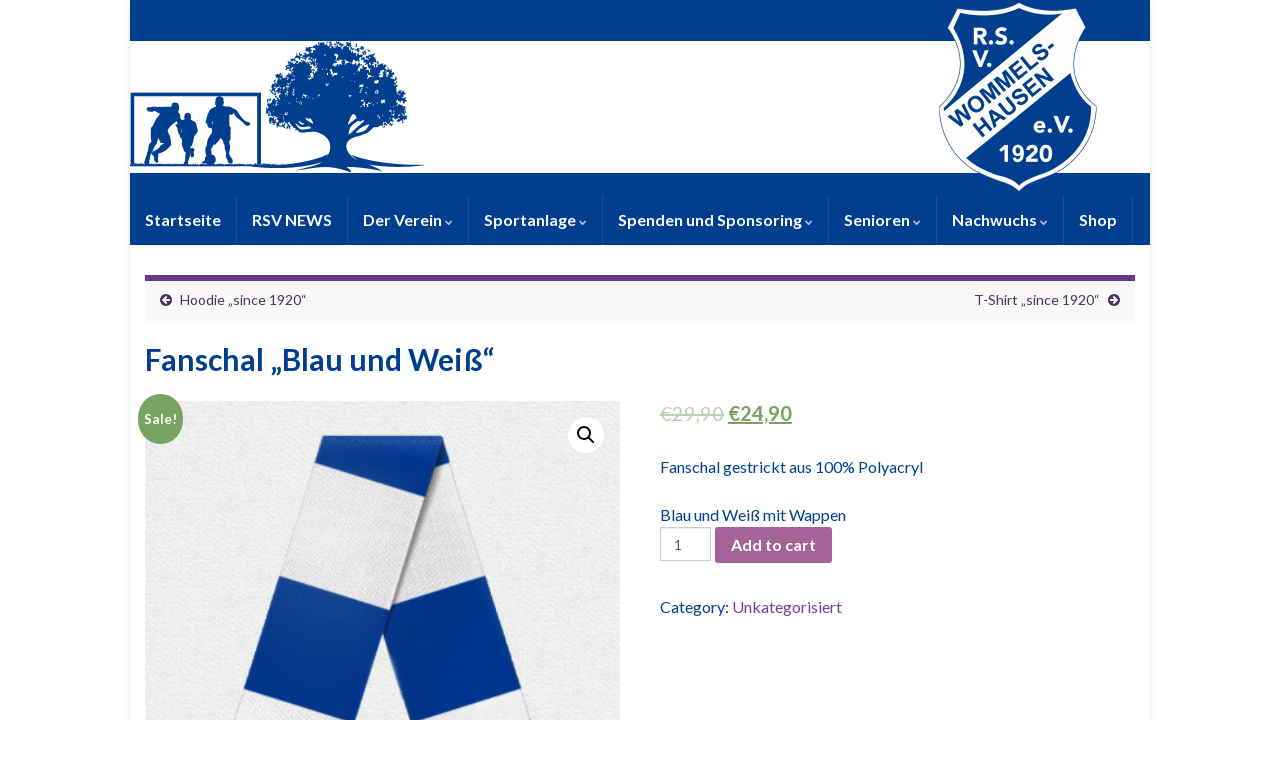

--- FILE ---
content_type: text/html; charset=UTF-8
request_url: http://rsv-wommelshausen.de/produkt/fanschal-blau-und-weiss/
body_size: 64465
content:
<!DOCTYPE html><!--[if IE 7]>
<html class="ie ie7" lang="de" prefix="og: http://ogp.me/ns#">
<![endif]-->
<!--[if IE 8]>
<html class="ie ie8" lang="de" prefix="og: http://ogp.me/ns#">
<![endif]-->
<!--[if !(IE 7) & !(IE 8)]><!-->
<html lang="de" prefix="og: http://ogp.me/ns#">
<!--<![endif]-->
    <head>
        <meta charset="UTF-8">
        <meta http-equiv="X-UA-Compatible" content="IE=edge">
        <meta name="viewport" content="width=device-width, initial-scale=1">
        <title>Fanschal &#8222;Blau und Weiß&#8220; &#8211; RSV 1920 Wommelshausen</title>
<meta name='robots' content='max-image-preview:large' />
	<style>img:is([sizes="auto" i], [sizes^="auto," i]) { contain-intrinsic-size: 3000px 1500px }</style>
	<link rel="alternate" type="application/rss+xml" title="RSV 1920 Wommelshausen &raquo; Feed" href="http://rsv-wommelshausen.de/feed/" />
<link rel="alternate" type="application/rss+xml" title="RSV 1920 Wommelshausen &raquo; Kommentar-Feed" href="http://rsv-wommelshausen.de/comments/feed/" />
<link rel="alternate" type="application/rss+xml" title="RSV 1920 Wommelshausen &raquo; Fanschal &#8222;Blau und Weiß&#8220; Kommentar-Feed" href="http://rsv-wommelshausen.de/produkt/fanschal-blau-und-weiss/feed/" />
<script type="text/javascript">
/* <![CDATA[ */
window._wpemojiSettings = {"baseUrl":"https:\/\/s.w.org\/images\/core\/emoji\/15.0.3\/72x72\/","ext":".png","svgUrl":"https:\/\/s.w.org\/images\/core\/emoji\/15.0.3\/svg\/","svgExt":".svg","source":{"concatemoji":"http:\/\/rsv-wommelshausen.de\/wp-includes\/js\/wp-emoji-release.min.js?ver=6.7.1"}};
/*! This file is auto-generated */
!function(i,n){var o,s,e;function c(e){try{var t={supportTests:e,timestamp:(new Date).valueOf()};sessionStorage.setItem(o,JSON.stringify(t))}catch(e){}}function p(e,t,n){e.clearRect(0,0,e.canvas.width,e.canvas.height),e.fillText(t,0,0);var t=new Uint32Array(e.getImageData(0,0,e.canvas.width,e.canvas.height).data),r=(e.clearRect(0,0,e.canvas.width,e.canvas.height),e.fillText(n,0,0),new Uint32Array(e.getImageData(0,0,e.canvas.width,e.canvas.height).data));return t.every(function(e,t){return e===r[t]})}function u(e,t,n){switch(t){case"flag":return n(e,"\ud83c\udff3\ufe0f\u200d\u26a7\ufe0f","\ud83c\udff3\ufe0f\u200b\u26a7\ufe0f")?!1:!n(e,"\ud83c\uddfa\ud83c\uddf3","\ud83c\uddfa\u200b\ud83c\uddf3")&&!n(e,"\ud83c\udff4\udb40\udc67\udb40\udc62\udb40\udc65\udb40\udc6e\udb40\udc67\udb40\udc7f","\ud83c\udff4\u200b\udb40\udc67\u200b\udb40\udc62\u200b\udb40\udc65\u200b\udb40\udc6e\u200b\udb40\udc67\u200b\udb40\udc7f");case"emoji":return!n(e,"\ud83d\udc26\u200d\u2b1b","\ud83d\udc26\u200b\u2b1b")}return!1}function f(e,t,n){var r="undefined"!=typeof WorkerGlobalScope&&self instanceof WorkerGlobalScope?new OffscreenCanvas(300,150):i.createElement("canvas"),a=r.getContext("2d",{willReadFrequently:!0}),o=(a.textBaseline="top",a.font="600 32px Arial",{});return e.forEach(function(e){o[e]=t(a,e,n)}),o}function t(e){var t=i.createElement("script");t.src=e,t.defer=!0,i.head.appendChild(t)}"undefined"!=typeof Promise&&(o="wpEmojiSettingsSupports",s=["flag","emoji"],n.supports={everything:!0,everythingExceptFlag:!0},e=new Promise(function(e){i.addEventListener("DOMContentLoaded",e,{once:!0})}),new Promise(function(t){var n=function(){try{var e=JSON.parse(sessionStorage.getItem(o));if("object"==typeof e&&"number"==typeof e.timestamp&&(new Date).valueOf()<e.timestamp+604800&&"object"==typeof e.supportTests)return e.supportTests}catch(e){}return null}();if(!n){if("undefined"!=typeof Worker&&"undefined"!=typeof OffscreenCanvas&&"undefined"!=typeof URL&&URL.createObjectURL&&"undefined"!=typeof Blob)try{var e="postMessage("+f.toString()+"("+[JSON.stringify(s),u.toString(),p.toString()].join(",")+"));",r=new Blob([e],{type:"text/javascript"}),a=new Worker(URL.createObjectURL(r),{name:"wpTestEmojiSupports"});return void(a.onmessage=function(e){c(n=e.data),a.terminate(),t(n)})}catch(e){}c(n=f(s,u,p))}t(n)}).then(function(e){for(var t in e)n.supports[t]=e[t],n.supports.everything=n.supports.everything&&n.supports[t],"flag"!==t&&(n.supports.everythingExceptFlag=n.supports.everythingExceptFlag&&n.supports[t]);n.supports.everythingExceptFlag=n.supports.everythingExceptFlag&&!n.supports.flag,n.DOMReady=!1,n.readyCallback=function(){n.DOMReady=!0}}).then(function(){return e}).then(function(){var e;n.supports.everything||(n.readyCallback(),(e=n.source||{}).concatemoji?t(e.concatemoji):e.wpemoji&&e.twemoji&&(t(e.twemoji),t(e.wpemoji)))}))}((window,document),window._wpemojiSettings);
/* ]]> */
</script>
<style id='wp-emoji-styles-inline-css' type='text/css'>

	img.wp-smiley, img.emoji {
		display: inline !important;
		border: none !important;
		box-shadow: none !important;
		height: 1em !important;
		width: 1em !important;
		margin: 0 0.07em !important;
		vertical-align: -0.1em !important;
		background: none !important;
		padding: 0 !important;
	}
</style>
<link rel='stylesheet' id='wp-block-library-css' href='http://rsv-wommelshausen.de/wp-includes/css/dist/block-library/style.min.css?ver=6.7.1' type='text/css' media='all' />
<link rel='stylesheet' id='wc-block-style-css' href='http://rsv-wommelshausen.de/wp-content/plugins/woocommerce/packages/woocommerce-blocks/build/style.css?ver=2.5.16' type='text/css' media='all' />
<style id='classic-theme-styles-inline-css' type='text/css'>
/*! This file is auto-generated */
.wp-block-button__link{color:#fff;background-color:#32373c;border-radius:9999px;box-shadow:none;text-decoration:none;padding:calc(.667em + 2px) calc(1.333em + 2px);font-size:1.125em}.wp-block-file__button{background:#32373c;color:#fff;text-decoration:none}
</style>
<style id='global-styles-inline-css' type='text/css'>
:root{--wp--preset--aspect-ratio--square: 1;--wp--preset--aspect-ratio--4-3: 4/3;--wp--preset--aspect-ratio--3-4: 3/4;--wp--preset--aspect-ratio--3-2: 3/2;--wp--preset--aspect-ratio--2-3: 2/3;--wp--preset--aspect-ratio--16-9: 16/9;--wp--preset--aspect-ratio--9-16: 9/16;--wp--preset--color--black: #000000;--wp--preset--color--cyan-bluish-gray: #abb8c3;--wp--preset--color--white: #ffffff;--wp--preset--color--pale-pink: #f78da7;--wp--preset--color--vivid-red: #cf2e2e;--wp--preset--color--luminous-vivid-orange: #ff6900;--wp--preset--color--luminous-vivid-amber: #fcb900;--wp--preset--color--light-green-cyan: #7bdcb5;--wp--preset--color--vivid-green-cyan: #00d084;--wp--preset--color--pale-cyan-blue: #8ed1fc;--wp--preset--color--vivid-cyan-blue: #0693e3;--wp--preset--color--vivid-purple: #9b51e0;--wp--preset--gradient--vivid-cyan-blue-to-vivid-purple: linear-gradient(135deg,rgba(6,147,227,1) 0%,rgb(155,81,224) 100%);--wp--preset--gradient--light-green-cyan-to-vivid-green-cyan: linear-gradient(135deg,rgb(122,220,180) 0%,rgb(0,208,130) 100%);--wp--preset--gradient--luminous-vivid-amber-to-luminous-vivid-orange: linear-gradient(135deg,rgba(252,185,0,1) 0%,rgba(255,105,0,1) 100%);--wp--preset--gradient--luminous-vivid-orange-to-vivid-red: linear-gradient(135deg,rgba(255,105,0,1) 0%,rgb(207,46,46) 100%);--wp--preset--gradient--very-light-gray-to-cyan-bluish-gray: linear-gradient(135deg,rgb(238,238,238) 0%,rgb(169,184,195) 100%);--wp--preset--gradient--cool-to-warm-spectrum: linear-gradient(135deg,rgb(74,234,220) 0%,rgb(151,120,209) 20%,rgb(207,42,186) 40%,rgb(238,44,130) 60%,rgb(251,105,98) 80%,rgb(254,248,76) 100%);--wp--preset--gradient--blush-light-purple: linear-gradient(135deg,rgb(255,206,236) 0%,rgb(152,150,240) 100%);--wp--preset--gradient--blush-bordeaux: linear-gradient(135deg,rgb(254,205,165) 0%,rgb(254,45,45) 50%,rgb(107,0,62) 100%);--wp--preset--gradient--luminous-dusk: linear-gradient(135deg,rgb(255,203,112) 0%,rgb(199,81,192) 50%,rgb(65,88,208) 100%);--wp--preset--gradient--pale-ocean: linear-gradient(135deg,rgb(255,245,203) 0%,rgb(182,227,212) 50%,rgb(51,167,181) 100%);--wp--preset--gradient--electric-grass: linear-gradient(135deg,rgb(202,248,128) 0%,rgb(113,206,126) 100%);--wp--preset--gradient--midnight: linear-gradient(135deg,rgb(2,3,129) 0%,rgb(40,116,252) 100%);--wp--preset--font-size--small: 13px;--wp--preset--font-size--medium: 20px;--wp--preset--font-size--large: 36px;--wp--preset--font-size--x-large: 42px;--wp--preset--spacing--20: 0.44rem;--wp--preset--spacing--30: 0.67rem;--wp--preset--spacing--40: 1rem;--wp--preset--spacing--50: 1.5rem;--wp--preset--spacing--60: 2.25rem;--wp--preset--spacing--70: 3.38rem;--wp--preset--spacing--80: 5.06rem;--wp--preset--shadow--natural: 6px 6px 9px rgba(0, 0, 0, 0.2);--wp--preset--shadow--deep: 12px 12px 50px rgba(0, 0, 0, 0.4);--wp--preset--shadow--sharp: 6px 6px 0px rgba(0, 0, 0, 0.2);--wp--preset--shadow--outlined: 6px 6px 0px -3px rgba(255, 255, 255, 1), 6px 6px rgba(0, 0, 0, 1);--wp--preset--shadow--crisp: 6px 6px 0px rgba(0, 0, 0, 1);}:where(.is-layout-flex){gap: 0.5em;}:where(.is-layout-grid){gap: 0.5em;}body .is-layout-flex{display: flex;}.is-layout-flex{flex-wrap: wrap;align-items: center;}.is-layout-flex > :is(*, div){margin: 0;}body .is-layout-grid{display: grid;}.is-layout-grid > :is(*, div){margin: 0;}:where(.wp-block-columns.is-layout-flex){gap: 2em;}:where(.wp-block-columns.is-layout-grid){gap: 2em;}:where(.wp-block-post-template.is-layout-flex){gap: 1.25em;}:where(.wp-block-post-template.is-layout-grid){gap: 1.25em;}.has-black-color{color: var(--wp--preset--color--black) !important;}.has-cyan-bluish-gray-color{color: var(--wp--preset--color--cyan-bluish-gray) !important;}.has-white-color{color: var(--wp--preset--color--white) !important;}.has-pale-pink-color{color: var(--wp--preset--color--pale-pink) !important;}.has-vivid-red-color{color: var(--wp--preset--color--vivid-red) !important;}.has-luminous-vivid-orange-color{color: var(--wp--preset--color--luminous-vivid-orange) !important;}.has-luminous-vivid-amber-color{color: var(--wp--preset--color--luminous-vivid-amber) !important;}.has-light-green-cyan-color{color: var(--wp--preset--color--light-green-cyan) !important;}.has-vivid-green-cyan-color{color: var(--wp--preset--color--vivid-green-cyan) !important;}.has-pale-cyan-blue-color{color: var(--wp--preset--color--pale-cyan-blue) !important;}.has-vivid-cyan-blue-color{color: var(--wp--preset--color--vivid-cyan-blue) !important;}.has-vivid-purple-color{color: var(--wp--preset--color--vivid-purple) !important;}.has-black-background-color{background-color: var(--wp--preset--color--black) !important;}.has-cyan-bluish-gray-background-color{background-color: var(--wp--preset--color--cyan-bluish-gray) !important;}.has-white-background-color{background-color: var(--wp--preset--color--white) !important;}.has-pale-pink-background-color{background-color: var(--wp--preset--color--pale-pink) !important;}.has-vivid-red-background-color{background-color: var(--wp--preset--color--vivid-red) !important;}.has-luminous-vivid-orange-background-color{background-color: var(--wp--preset--color--luminous-vivid-orange) !important;}.has-luminous-vivid-amber-background-color{background-color: var(--wp--preset--color--luminous-vivid-amber) !important;}.has-light-green-cyan-background-color{background-color: var(--wp--preset--color--light-green-cyan) !important;}.has-vivid-green-cyan-background-color{background-color: var(--wp--preset--color--vivid-green-cyan) !important;}.has-pale-cyan-blue-background-color{background-color: var(--wp--preset--color--pale-cyan-blue) !important;}.has-vivid-cyan-blue-background-color{background-color: var(--wp--preset--color--vivid-cyan-blue) !important;}.has-vivid-purple-background-color{background-color: var(--wp--preset--color--vivid-purple) !important;}.has-black-border-color{border-color: var(--wp--preset--color--black) !important;}.has-cyan-bluish-gray-border-color{border-color: var(--wp--preset--color--cyan-bluish-gray) !important;}.has-white-border-color{border-color: var(--wp--preset--color--white) !important;}.has-pale-pink-border-color{border-color: var(--wp--preset--color--pale-pink) !important;}.has-vivid-red-border-color{border-color: var(--wp--preset--color--vivid-red) !important;}.has-luminous-vivid-orange-border-color{border-color: var(--wp--preset--color--luminous-vivid-orange) !important;}.has-luminous-vivid-amber-border-color{border-color: var(--wp--preset--color--luminous-vivid-amber) !important;}.has-light-green-cyan-border-color{border-color: var(--wp--preset--color--light-green-cyan) !important;}.has-vivid-green-cyan-border-color{border-color: var(--wp--preset--color--vivid-green-cyan) !important;}.has-pale-cyan-blue-border-color{border-color: var(--wp--preset--color--pale-cyan-blue) !important;}.has-vivid-cyan-blue-border-color{border-color: var(--wp--preset--color--vivid-cyan-blue) !important;}.has-vivid-purple-border-color{border-color: var(--wp--preset--color--vivid-purple) !important;}.has-vivid-cyan-blue-to-vivid-purple-gradient-background{background: var(--wp--preset--gradient--vivid-cyan-blue-to-vivid-purple) !important;}.has-light-green-cyan-to-vivid-green-cyan-gradient-background{background: var(--wp--preset--gradient--light-green-cyan-to-vivid-green-cyan) !important;}.has-luminous-vivid-amber-to-luminous-vivid-orange-gradient-background{background: var(--wp--preset--gradient--luminous-vivid-amber-to-luminous-vivid-orange) !important;}.has-luminous-vivid-orange-to-vivid-red-gradient-background{background: var(--wp--preset--gradient--luminous-vivid-orange-to-vivid-red) !important;}.has-very-light-gray-to-cyan-bluish-gray-gradient-background{background: var(--wp--preset--gradient--very-light-gray-to-cyan-bluish-gray) !important;}.has-cool-to-warm-spectrum-gradient-background{background: var(--wp--preset--gradient--cool-to-warm-spectrum) !important;}.has-blush-light-purple-gradient-background{background: var(--wp--preset--gradient--blush-light-purple) !important;}.has-blush-bordeaux-gradient-background{background: var(--wp--preset--gradient--blush-bordeaux) !important;}.has-luminous-dusk-gradient-background{background: var(--wp--preset--gradient--luminous-dusk) !important;}.has-pale-ocean-gradient-background{background: var(--wp--preset--gradient--pale-ocean) !important;}.has-electric-grass-gradient-background{background: var(--wp--preset--gradient--electric-grass) !important;}.has-midnight-gradient-background{background: var(--wp--preset--gradient--midnight) !important;}.has-small-font-size{font-size: var(--wp--preset--font-size--small) !important;}.has-medium-font-size{font-size: var(--wp--preset--font-size--medium) !important;}.has-large-font-size{font-size: var(--wp--preset--font-size--large) !important;}.has-x-large-font-size{font-size: var(--wp--preset--font-size--x-large) !important;}
:where(.wp-block-post-template.is-layout-flex){gap: 1.25em;}:where(.wp-block-post-template.is-layout-grid){gap: 1.25em;}
:where(.wp-block-columns.is-layout-flex){gap: 2em;}:where(.wp-block-columns.is-layout-grid){gap: 2em;}
:root :where(.wp-block-pullquote){font-size: 1.5em;line-height: 1.6;}
</style>
<style id='calendar-style-inline-css' type='text/css'>
    .calnk a:hover {
        background-position:0 0;
        text-decoration:none;  
        color:#000000;
        border-bottom:1px dotted #000000;
     }
    .calnk a:visited {
        text-decoration:none;
        color:#000000;
        border-bottom:1px dotted #000000;
    }
    .calnk a {
        text-decoration:none; 
        color:#000000; 
        border-bottom:1px dotted #000000;
    }
    .calnk a span { 
        display:none; 
    }
    .calnk a:hover span {
        color:#333333; 
        background:#F6F79B; 
        display:block;
        position:absolute; 
        margin-top:1px; 
        padding:5px; 
        width:50px; 
        z-index:100;
        line-height:1.2em;
    }
    .calendar-table {
        border:0 !important;
        width:100% !important;
        border-collapse:separate !important;
        border-spacing:2px !important;
    }
    .calendar-heading {
        height:25px;
        text-align:center;
        background-color:#003AFE;
    }
    .calendar-next {
        width:20%;
        text-align:center;
        border:none;
    }
    .calendar-prev {
        width:20%;
        text-align:center;
        border:none;
    }
    .calendar-month {
        width:60%;
        text-align:center;
        font-weight:bold;
        border:none;
    }
    .normal-day-heading {
        text-align:center;
        width:25px;
        height:25px;
        font-size:0.8em;
        border:1px solid #DFE6DE;
        background-color:#EBF2EA;
    }
    .weekend-heading {
        text-align:center;
        width:25px;
        height:25px;
        font-size:0.8em;
        border:1px solid #DFE6DE;
        background-color:#EBF2EA;
        color:#FF0000;
    }
    .day-with-date {
        vertical-align:text-top;
        text-align:left;
        width:60px;
        height:60px;
        border:1px solid #DFE6DE;
    }
    .no-events {

    }
    .day-without-date {
        width:60px;
        height:60px;
        border:1px solid #E9F0E8;
    }
    span.weekend {
        color:#FF0000;
    }
    .current-day {
        vertical-align:text-top;
        text-align:left;
        width:60px;
        height:60px;
        border:1px solid #BFBFBF;
        background-color:#E4EBE3;
    }
    span.event {
        font-size:0.75em;
    }
    .kjo-link {
        font-size:0.75em;
        text-align:center;
    }
    .calendar-date-switcher {
        height:25px;
        text-align:center;
        border:1px solid #D6DED5;
        background-color:#E4EBE3;
    }
    .calendar-date-switcher form {
        margin:2px;
    }
    .calendar-date-switcher input {
        border:1px #D6DED5 solid;
        margin:0;
    }
    .calendar-date-switcher input[type=submit] {
        padding:3px 10px;
    }
    .calendar-date-switcher select {
        border:1px #D6DED5 solid;
        margin:0;
    }
    .calnk a:hover span span.event-title {
        padding:0;
        text-align:center;
        font-weight:bold;
        font-size:1.2em;
        margin-left:0px;
    }
    .calnk a:hover span span.event-title-break {
        width:96%;
        text-align:center;
        height:1px;
        margin-top:5px;
        margin-right:2%;
        padding:0;
        background-color:#000000;
        margin-left:0px;
    }
    .calnk a:hover span span.event-content-break {
        width:96%;
        text-align:center;
        height:1px;
        margin-top:5px;
        margin-right:2%;
        padding:0;
        background-color:#000000;
        margin-left:0px;
    }
    .page-upcoming-events {
        font-size:80%;
    }
    .page-todays-events {
        font-size:80%;
    }
    .calendar-table table,tbody,tr,td {
        margin:0 !important;
        padding:0 !important;
    }
    table.calendar-table {
        margin-bottom:5px !important;
    }
    .cat-key {
        width:100%;
        margin-top:30px;
        padding:5px;
        border:0 !important;
    }
    .cal-separate {
       border:0 !important;
       margin-top:10px;
    }
    table.cat-key {
       margin-top:5px !important;
       border:1px solid #DFE6DE !important;
       border-collapse:separate !important;
       border-spacing:4px !important;
       margin-left:2px !important;
       width:99.5% !important;
       margin-bottom:5px !important;
    }
    .minical-day {
       background-color:#F6F79B;
    }
    .cat-key td {
       border:0 !important;
    }
</style>
<link rel='stylesheet' id='photoswipe-css' href='http://rsv-wommelshausen.de/wp-content/plugins/woocommerce/assets/css/photoswipe/photoswipe.min.css?ver=4.1.1' type='text/css' media='all' />
<link rel='stylesheet' id='photoswipe-default-skin-css' href='http://rsv-wommelshausen.de/wp-content/plugins/woocommerce/assets/css/photoswipe/default-skin/default-skin.min.css?ver=4.1.1' type='text/css' media='all' />
<link rel='stylesheet' id='woocommerce-layout-css' href='http://rsv-wommelshausen.de/wp-content/plugins/woocommerce/assets/css/woocommerce-layout.css?ver=4.1.1' type='text/css' media='all' />
<link rel='stylesheet' id='woocommerce-smallscreen-css' href='http://rsv-wommelshausen.de/wp-content/plugins/woocommerce/assets/css/woocommerce-smallscreen.css?ver=4.1.1' type='text/css' media='only screen and (max-width: 768px)' />
<link rel='stylesheet' id='woocommerce-general-css' href='http://rsv-wommelshausen.de/wp-content/plugins/woocommerce/assets/css/woocommerce.css?ver=4.1.1' type='text/css' media='all' />
<style id='woocommerce-inline-inline-css' type='text/css'>
.woocommerce form .form-row .required { visibility: visible; }
</style>
<link rel='stylesheet' id='bootstrap-css' href='http://rsv-wommelshausen.de/wp-content/themes/graphene/bootstrap/css/bootstrap.min.css?ver=6.7.1' type='text/css' media='all' />
<link rel='stylesheet' id='font-awesome-css' href='http://rsv-wommelshausen.de/wp-content/plugins/elementor/assets/lib/font-awesome/css/font-awesome.min.css?ver=4.7.0' type='text/css' media='all' />
<link rel='stylesheet' id='graphene-css' href='http://rsv-wommelshausen.de/wp-content/themes/graphene/style.css?ver=2.7.5' type='text/css' media='screen' />
<link rel='stylesheet' id='graphene-responsive-css' href='http://rsv-wommelshausen.de/wp-content/themes/graphene/responsive.css?ver=2.7.5' type='text/css' media='all' />
<link rel='stylesheet' id='graphene-blocks-css' href='http://rsv-wommelshausen.de/wp-content/themes/graphene/blocks.css?ver=2.7.5' type='text/css' media='all' />
<link rel='stylesheet' id='newsletter-css' href='http://rsv-wommelshausen.de/wp-content/plugins/newsletter/style.css?ver=8.6.4' type='text/css' media='all' />
<script type="text/javascript" src="http://rsv-wommelshausen.de/wp-includes/js/jquery/jquery.min.js?ver=3.7.1" id="jquery-core-js"></script>
<script type="text/javascript" src="http://rsv-wommelshausen.de/wp-includes/js/jquery/jquery-migrate.min.js?ver=3.4.1" id="jquery-migrate-js"></script>
<script type="text/javascript" src="http://rsv-wommelshausen.de/wp-content/themes/graphene/bootstrap/js/bootstrap.min.js?ver=2.7.5" id="bootstrap-js"></script>
<script type="text/javascript" src="http://rsv-wommelshausen.de/wp-content/themes/graphene/js/bootstrap-hover-dropdown/bootstrap-hover-dropdown.min.js?ver=2.7.5" id="bootstrap-hover-dropdown-js"></script>
<script type="text/javascript" src="http://rsv-wommelshausen.de/wp-content/themes/graphene/js/bootstrap-submenu/bootstrap-submenu.min.js?ver=2.7.5" id="bootstrap-submenu-js"></script>
<!--[if lte IE 9]>
<script type="text/javascript" src="http://rsv-wommelshausen.de/wp-content/themes/graphene/js/html5shiv/html5shiv.min.js?ver=2.7.5" id="html5shiv-js"></script>
<![endif]-->
<!--[if lt IE 9]>
<script type="text/javascript" src="http://rsv-wommelshausen.de/wp-content/themes/graphene/js/respond.js/respond.min.js?ver=2.7.5" id="respond-js"></script>
<![endif]-->
<script type="text/javascript" src="http://rsv-wommelshausen.de/wp-content/themes/graphene/js/jquery.infinitescroll.min.js?ver=2.7.5" id="infinite-scroll-js"></script>
<script type="text/javascript" id="graphene-js-extra">
/* <![CDATA[ */
var grapheneJS = {"siteurl":"http:\/\/rsv-wommelshausen.de","ajaxurl":"http:\/\/rsv-wommelshausen.de\/wp-admin\/admin-ajax.php","templateUrl":"http:\/\/rsv-wommelshausen.de\/wp-content\/themes\/graphene","isSingular":"1","enableStickyMenu":"1","shouldShowComments":"1","commentsOrder":"newest","sliderDisable":"1","sliderInterval":"5000","infScrollBtnLbl":"Mehr lesen","infScrollOn":"","infScrollCommentsOn":"","totalPosts":"1","postsPerPage":"10","isPageNavi":"","infScrollMsgText":"Rufe window.grapheneInfScrollItemsPerPage weiteren Beitrag von window.grapheneInfScrollItemsLeft ab ...","infScrollMsgTextPlural":"Rufe window.grapheneInfScrollItemsPerPage weitere Beitr\u00e4ge von window.grapheneInfScrollItemsLeft ab ...","infScrollFinishedText":"Alles geladen!","commentsPerPage":"50","totalComments":"0","infScrollCommentsMsg":"Lade window.grapheneInfScrollCommentsPerPage von window.grapheneInfScrollCommentsLeft Kommentaren.","infScrollCommentsMsgPlural":"Lade window.grapheneInfScrollCommentsPerPage von window.grapheneInfScrollCommentsLeft Kommentaren.","infScrollCommentsFinishedMsg":"Alle Kommentare geladen!","disableLiveSearch":"1","txtNoResult":"No result found.","isMasonry":""};
/* ]]> */
</script>
<script type="text/javascript" src="http://rsv-wommelshausen.de/wp-content/themes/graphene/js/graphene.js?ver=2.7.5" id="graphene-js"></script>
<link rel="https://api.w.org/" href="http://rsv-wommelshausen.de/wp-json/" /><link rel="alternate" title="JSON" type="application/json" href="http://rsv-wommelshausen.de/wp-json/wp/v2/product/275" /><link rel="EditURI" type="application/rsd+xml" title="RSD" href="http://rsv-wommelshausen.de/xmlrpc.php?rsd" />
<meta name="generator" content="WordPress 6.7.1" />
<meta name="generator" content="WooCommerce 4.1.1" />
<link rel="canonical" href="http://rsv-wommelshausen.de/produkt/fanschal-blau-und-weiss/" />
<link rel='shortlink' href='http://rsv-wommelshausen.de/?p=275' />
<link rel="alternate" title="oEmbed (JSON)" type="application/json+oembed" href="http://rsv-wommelshausen.de/wp-json/oembed/1.0/embed?url=http%3A%2F%2Frsv-wommelshausen.de%2Fprodukt%2Ffanschal-blau-und-weiss%2F" />
<link rel="alternate" title="oEmbed (XML)" type="text/xml+oembed" href="http://rsv-wommelshausen.de/wp-json/oembed/1.0/embed?url=http%3A%2F%2Frsv-wommelshausen.de%2Fprodukt%2Ffanschal-blau-und-weiss%2F&#038;format=xml" />
		<script>
		   WebFontConfig = {
		      google: { 
		      	families: ["Lato:400,400i,700,700i&display=swap"]		      }
		   };

		   (function(d) {
		      var wf = d.createElement('script'), s = d.scripts[0];
		      wf.src = 'https://ajax.googleapis.com/ajax/libs/webfont/1.6.26/webfont.js';
		      wf.async = true;
		      s.parentNode.insertBefore(wf, s);
		   })(document);
		</script>
	<style type="text/css">
#top-bar{background-color:#1e73be}.navbar {background: #003f8f}.navbar-inverse .nav > li > a, #mega-menu-wrap-Header-Menu #mega-menu-Header-Menu > li.mega-menu-item > a.mega-menu-link {color: #fdfcfc}.navbar #header-menu-wrap .nav li:focus, .navbar #header-menu-wrap .nav li:hover, .navbar #header-menu-wrap .nav li.current-menu-item, .navbar #header-menu-wrap .nav li.current-menu-ancestor, .navbar #header-menu-wrap .dropdown-menu li, .navbar #header-menu-wrap .dropdown-menu > li > a:focus, .navbar #header-menu-wrap .dropdown-menu > li > a:hover, .navbar #header-menu-wrap .dropdown-menu > .active > a, .navbar #header-menu-wrap .dropdown-menu > .active > a:focus, .navbar #header-menu-wrap .dropdown-menu > .active > a:hover, .navbar #header-menu-wrap .navbar-nav>.open>a, .navbar #header-menu-wrap .navbar-nav>.open>a:focus, .navbar #header-menu-wrap .navbar-nav>.open>a:hover, .navbar .navbar-nav>.active>a, .navbar .navbar-nav>.active>a:focus, .navbar .navbar-nav>.active>a:hover, #header-menu-wrap #mega-menu-wrap-Header-Menu #mega-menu-Header-Menu li.mega-current-menu-item, #header-menu-wrap #mega-menu-wrap-Header-Menu #mega-menu-Header-Menu > li.mega-menu-item > a.mega-menu-link:hover, #header-menu-wrap #mega-menu-wrap-Header-Menu #mega-menu-Header-Menu > li.mega-toggle-on > a.mega-menu-link, #header-menu-wrap #mega-menu-wrap-Header-Menu #mega-menu-Header-Menu > li.mega-current-menu-item > a.mega-menu-link {background: #ffffff}.navbar #header-menu-wrap .navbar-nav>.active>a, .navbar #header-menu-wrap .navbar-nav>.active>a:focus, .navbar #header-menu-wrap .navbar-nav>.active>a:hover, .navbar #header-menu-wrap .navbar-nav>.open>a, .navbar #header-menu-wrap .navbar-nav>.open>a:focus, .navbar #header-menu-wrap .navbar-nav>.open>a:hover, .navbar #header-menu-wrap .navbar-nav>.current-menu-item>a, .navbar #header-menu-wrap .navbar-nav>.current-menu-item>a:hover, .navbar #header-menu-wrap .navbar-nav>.current-menu-item>a:focus, .navbar #header-menu-wrap .navbar-nav>.current-menu-ancestor>a, .navbar #header-menu-wrap .navbar-nav>.current-menu-ancestor>a:hover, .navbar #header-menu-wrap .navbar-nav>.current-menu-ancestor>a:focus, .navbar #header-menu-wrap .navbar-nav>li>a:focus, .navbar #header-menu-wrap .navbar-nav>li>a:hover, #header-menu-wrap #mega-menu-wrap-Header-Menu #mega-menu-Header-Menu li.mega-current-menu-item, #header-menu-wrap #mega-menu-wrap-Header-Menu #mega-menu-Header-Menu > li.mega-menu-item > a.mega-menu-link:hover, #header-menu-wrap #mega-menu-wrap-Header-Menu #mega-menu-Header-Menu > li.mega-toggle-on > a.mega-menu-link, #header-menu-wrap #mega-menu-wrap-Header-Menu #mega-menu-Header-Menu > li.mega-current-menu-item > a.mega-menu-link {color: #003f8f}.navbar #header-menu-wrap .nav ul li a, .navbar #header-menu-wrap .nav ul li a {color: #003f8f}.navbar #header-menu-wrap .nav .dropdown-menu li:hover > a, .navbar #header-menu-wrap .nav .dropdown-menu li.current-menu-item > a, .navbar #header-menu-wrap .nav .dropdown-menu li.current-menu-ancestor > a {color: #000000}body, blockquote p {color: #003f8f}.post-title, .post-title a, .post-title a:hover, .post-title a:visited {color: #003f8f}a:focus, a:hover, .post-nav-top a:hover {color: #dd3333}.sticky {border-color: #003f8f}.sidebar .sidebar-wrap {background-color: #f9f9f9; border-color: #313E79}.carousel-caption {background-color: #003f8f; background-color: rgba(0,63,143,0.8); color: #ffffff} .carousel .slider_post_title, .carousel .slider_post_title a {color: #ffffff}.carousel.style-card {color: #003f8f}.btn, .btn:focus, .btn:hover, .Button, .colour-preview .button, input[type="submit"], button[type="submit"], #commentform #submit, .wpsc_buy_button, #back-to-top, .wp-block-button .wp-block-button__link:not(.has-background) {background: #313E79; color: #ffffff}#footer, .graphene-footer{background-color:#003f8f;color:#ffffff}#footer a, #footer a:visited {color: #eeee22}#sidebar_bottom a, #sidebar_bottom a:visited {color:#eeee22}body{background-image:none}.header_title, .header_title a, .header_title a:visited, .header_title a:hover, .header_desc {color:#blank}.entry-content, .sidebar, .comment-entry{ color:#003f8f; }.carousel, .carousel .item{height:300px}@media (max-width: 991px) {.carousel, .carousel .item{height:150px}}.post-title, .post-title a, .post-title a:hover, .post-title a:visited{ color: #003f8f }@media (min-width: 1200px) {.container {width:1020px}}
</style>
		<script type="application/ld+json">{"@context":"http:\/\/schema.org","@type":"Article","mainEntityOfPage":"http:\/\/rsv-wommelshausen.de\/produkt\/fanschal-blau-und-weiss\/","publisher":{"@type":"Organization","name":"RSV 1920 Wommelshausen","logo":{"@type":"ImageObject","url":"http:\/\/rsv-wommelshausen.de\/wp-content\/uploads\/2020\/04\/cropped-Header-1-32x32.png","height":32,"width":32}},"headline":"Fanschal &#8222;Blau und Wei\u00df&#8220;","datePublished":"2020-04-21T18:08:01+00:00","dateModified":"2024-12-22T15:12:24+00:00","description":"<p>Fanschal gestrickt aus 100% Polyacryl<\/p>\n<p>Blau und Wei\u00df mit Wappen<\/p>\n","author":{"@type":"Person","name":"rsv1920wommelshausen"},"image":["http:\/\/rsv-wommelshausen.de\/wp-content\/uploads\/2020\/04\/Fanschal.png"]}</script>
		<noscript><style>.woocommerce-product-gallery{ opacity: 1 !important; }</style></noscript>
	<meta name="generator" content="Elementor 3.26.3; features: additional_custom_breakpoints; settings: css_print_method-external, google_font-enabled, font_display-auto">
			<style>
				.e-con.e-parent:nth-of-type(n+4):not(.e-lazyloaded):not(.e-no-lazyload),
				.e-con.e-parent:nth-of-type(n+4):not(.e-lazyloaded):not(.e-no-lazyload) * {
					background-image: none !important;
				}
				@media screen and (max-height: 1024px) {
					.e-con.e-parent:nth-of-type(n+3):not(.e-lazyloaded):not(.e-no-lazyload),
					.e-con.e-parent:nth-of-type(n+3):not(.e-lazyloaded):not(.e-no-lazyload) * {
						background-image: none !important;
					}
				}
				@media screen and (max-height: 640px) {
					.e-con.e-parent:nth-of-type(n+2):not(.e-lazyloaded):not(.e-no-lazyload),
					.e-con.e-parent:nth-of-type(n+2):not(.e-lazyloaded):not(.e-no-lazyload) * {
						background-image: none !important;
					}
				}
			</style>
			<style type="text/css" id="custom-background-css">
body.custom-background { background-color: #ffffff; }
</style>
	<meta property="og:type" content="article" />
<meta property="og:title" content="Fanschal &#8222;Blau und Weiß&#8220;" />
<meta property="og:url" content="http://rsv-wommelshausen.de/produkt/fanschal-blau-und-weiss/" />
<meta property="og:site_name" content="RSV 1920 Wommelshausen" />
<meta property="og:description" content="Fanschal gestrickt aus 100% Polyacryl
Blau und Weiß mit Wappen
" />
<meta property="og:updated_time" content="2024-12-22T15:12:24+00:00" />
<meta property="article:modified_time" content="2024-12-22T15:12:24+00:00" />
<meta property="article:published_time" content="2020-04-21T18:08:01+00:00" />
<meta property="og:image" content="http://rsv-wommelshausen.de/wp-content/uploads/2020/04/Fanschal.png" />
<meta property="og:image:width" content="368" />
<meta property="og:image:height" content="472" />
<link rel="icon" href="http://rsv-wommelshausen.de/wp-content/uploads/2020/04/cropped-Header-1-32x32.png" sizes="32x32" />
<link rel="icon" href="http://rsv-wommelshausen.de/wp-content/uploads/2020/04/cropped-Header-1-192x192.png" sizes="192x192" />
<link rel="apple-touch-icon" href="http://rsv-wommelshausen.de/wp-content/uploads/2020/04/cropped-Header-1-180x180.png" />
<meta name="msapplication-TileImage" content="http://rsv-wommelshausen.de/wp-content/uploads/2020/04/cropped-Header-1-270x270.png" />
    </head>
    <body class="product-template-default single single-product postid-275 custom-background wp-embed-responsive theme-graphene woocommerce woocommerce-page woocommerce-no-js layout-boxed one_column singular elementor-default elementor-kit-542">
        
        <div class="container boxed-wrapper">
            
            

            <div id="header" class="row">

                <img fetchpriority="high" width="1020" height="195" src="http://rsv-wommelshausen.de/wp-content/uploads/2020/05/NEU-Header-NEU-NEU.png" class="attachment-1020x250 size-1020x250" alt="NEU Header NEU NEU" title="NEU Header NEU NEU" decoding="async" srcset="http://rsv-wommelshausen.de/wp-content/uploads/2020/05/NEU-Header-NEU-NEU.png 1020w, http://rsv-wommelshausen.de/wp-content/uploads/2020/05/NEU-Header-NEU-NEU-300x57.png 300w, http://rsv-wommelshausen.de/wp-content/uploads/2020/05/NEU-Header-NEU-NEU-768x147.png 768w, http://rsv-wommelshausen.de/wp-content/uploads/2020/05/NEU-Header-NEU-NEU-600x115.png 600w" sizes="(max-width: 1020px) 100vw, 1020px" />                
                                                                </div>


                        <nav class="navbar row navbar-inverse">

                <div class="navbar-header align-center">
                		                    <button type="button" class="navbar-toggle collapsed" data-toggle="collapse" data-target="#header-menu-wrap, #secondary-menu-wrap">
	                        <span class="sr-only">Navigation umschalten</span>
	                        <span class="icon-bar"></span>
	                        <span class="icon-bar"></span>
	                        <span class="icon-bar"></span>
	                    </button>
                	                    
                    
                                            <p class="header_title mobile-only">
                            <a href="http://rsv-wommelshausen.de" title="Zurück zur Startseite">                                RSV 1920 Wommelshausen                            </a>                        </p>
                    
                                            
                                    </div>

                                    <div class="collapse navbar-collapse" id="header-menu-wrap">

            			<ul id="header-menu" class="nav navbar-nav flip"><li id="menu-item-94" class="menu-item menu-item-type-post_type menu-item-object-page menu-item-home menu-item-94"><a href="http://rsv-wommelshausen.de/">Startseite</a></li>
<li id="menu-item-625" class="menu-item menu-item-type-taxonomy menu-item-object-category menu-item-625"><a href="http://rsv-wommelshausen.de/category/rsv-news/">RSV NEWS</a></li>
<li id="menu-item-404" class="menu-item menu-item-type-post_type menu-item-object-page menu-item-has-children menu-item-404"><a href="http://rsv-wommelshausen.de/verein/" class="dropdown-toggle" data-toggle="dropdown" data-submenu="1" data-depth="10" data-hover="dropdown" data-delay="0">Der Verein <i class="fa fa-chevron-down"></i></a>
<ul class="dropdown-menu">
	<li id="menu-item-101" class="menu-item menu-item-type-post_type menu-item-object-post menu-item-101"><a href="http://rsv-wommelshausen.de/chronik/">Chronik</a></li>
	<li id="menu-item-213" class="menu-item menu-item-type-post_type menu-item-object-post menu-item-213"><a href="http://rsv-wommelshausen.de/das-praesidium/">Präsidium</a></li>
	<li id="menu-item-303" class="menu-item menu-item-type-post_type menu-item-object-page menu-item-303"><a href="http://rsv-wommelshausen.de/werde-mitglied-beim-rsv/">Werde Mitglied</a></li>
	<li id="menu-item-46" class="menu-item menu-item-type-post_type menu-item-object-page menu-item-46"><a href="http://rsv-wommelshausen.de/kontakt/">Kontakt</a></li>
</ul>
</li>
<li id="menu-item-407" class="menu-item menu-item-type-post_type menu-item-object-page menu-item-has-children menu-item-407"><a href="http://rsv-wommelshausen.de/sportanlage-auf-der-haardt/" class="dropdown-toggle" data-toggle="dropdown" data-submenu="1" data-depth="10" data-hover="dropdown" data-delay="0">Sportanlage <i class="fa fa-chevron-down"></i></a>
<ul class="dropdown-menu">
	<li id="menu-item-160" class="menu-item menu-item-type-post_type menu-item-object-post menu-item-160"><a href="http://rsv-wommelshausen.de/unser-sportheim/">Sportheim</a></li>
</ul>
</li>
<li id="menu-item-433" class="menu-item menu-item-type-post_type menu-item-object-page menu-item-has-children menu-item-433"><a href="http://rsv-wommelshausen.de/spenden-und-sponsoring/" class="dropdown-toggle" data-toggle="dropdown" data-submenu="1" data-depth="10" data-hover="dropdown" data-delay="0">Spenden und Sponsoring <i class="fa fa-chevron-down"></i></a>
<ul class="dropdown-menu">
	<li id="menu-item-438" class="menu-item menu-item-type-post_type menu-item-object-page menu-item-438"><a href="http://rsv-wommelshausen.de/werden-sie-sponsor/">Werden Sie Sponsor</a></li>
	<li id="menu-item-47" class="menu-item menu-item-type-post_type menu-item-object-page menu-item-47"><a href="http://rsv-wommelshausen.de/sponsoren/">Unsere Sponsoren</a></li>
</ul>
</li>
<li id="menu-item-397" class="menu-item menu-item-type-post_type menu-item-object-page menu-item-has-children menu-item-397"><a href="http://rsv-wommelshausen.de/senioren/" class="dropdown-toggle" data-toggle="dropdown" data-submenu="1" data-depth="10" data-hover="dropdown" data-delay="0">Senioren <i class="fa fa-chevron-down"></i></a>
<ul class="dropdown-menu">
	<li id="menu-item-400" class="menu-item menu-item-type-custom menu-item-object-custom menu-item-400"><a target="_blank" href="http://sg-wd.de/spielerkader/">Spielerkader</a></li>
	<li id="menu-item-398" class="menu-item menu-item-type-custom menu-item-object-custom menu-item-398"><a target="_blank" href="http://www.fussball.de/mannschaft/sg-dernbach-wommelshausen-sv-dernbach-hessen/-/saison/1920/team-id/011MIAJ98C000000VTVG0001VTR8C1K7#!/">1. Mannschaft | fussball.de</a></li>
	<li id="menu-item-399" class="menu-item menu-item-type-custom menu-item-object-custom menu-item-399"><a target="_blank" href="http://www.fussball.de/mannschaft/sg-wommelshausen-dernbach-ii-sv-dernbach-hessen/-/saison/1920/team-id/011MIBJ0VS000000VTVG0001VTR8C1K7">2. Mannschaft | fussball.de</a></li>
	<li id="menu-item-470" class="menu-item menu-item-type-custom menu-item-object-custom menu-item-470"><a target="_blank" href="https://www.fupa.net/club/sg-dernbach-wommelshausen/team/m1">SG auf fupa.net</a></li>
</ul>
</li>
<li id="menu-item-196" class="menu-item menu-item-type-custom menu-item-object-custom menu-item-has-children menu-item-196"><a target="_blank" href="http://www.jsg-obere-salzböde.de" class="dropdown-toggle" data-toggle="dropdown" data-submenu="1" data-depth="10" data-hover="dropdown" data-delay="0">Nachwuchs <i class="fa fa-chevron-down"></i></a>
<ul class="dropdown-menu">
	<li id="menu-item-383" class="menu-item menu-item-type-custom menu-item-object-custom menu-item-383"><a target="_blank" href="http://xn--jsg-obere-salzbde-e0b.de/u7-bambinis/">U7 | Bambinis</a></li>
	<li id="menu-item-384" class="menu-item menu-item-type-custom menu-item-object-custom menu-item-384"><a target="_blank" href="http://xn--jsg-obere-salzbde-e0b.de/f-junioren/">U9 | F-Junioren</a></li>
	<li id="menu-item-385" class="menu-item menu-item-type-custom menu-item-object-custom menu-item-385"><a target="_blank" href="http://xn--jsg-obere-salzbde-e0b.de/e-junioren-iii/">U10 | E-Junioren III</a></li>
	<li id="menu-item-386" class="menu-item menu-item-type-custom menu-item-object-custom menu-item-386"><a target="_blank" href="http://xn--jsg-obere-salzbde-e0b.de/e-junioren-ii/">U10 | E-Junioren II</a></li>
	<li id="menu-item-387" class="menu-item menu-item-type-custom menu-item-object-custom menu-item-387"><a target="_blank" href="http://xn--jsg-obere-salzbde-e0b.de/e-junioren/">U11 | E-Junioren</a></li>
	<li id="menu-item-388" class="menu-item menu-item-type-custom menu-item-object-custom menu-item-388"><a target="_blank" href="http://xn--jsg-obere-salzbde-e0b.de/d-junioren-ii/">U13 | D-Junioren II</a></li>
	<li id="menu-item-389" class="menu-item menu-item-type-custom menu-item-object-custom menu-item-389"><a target="_blank" href="http://xn--jsg-obere-salzbde-e0b.de/d-junioren/">U13 | D-Junioren</a></li>
	<li id="menu-item-390" class="menu-item menu-item-type-custom menu-item-object-custom menu-item-390"><a target="_blank" href="http://xn--jsg-obere-salzbde-e0b.de/c-junioren-ii/">U14 | C-Junioren II</a></li>
	<li id="menu-item-391" class="menu-item menu-item-type-custom menu-item-object-custom menu-item-391"><a target="_blank" href="http://xn--jsg-obere-salzbde-e0b.de/c-junioren/">U15 | C-Junioren</a></li>
	<li id="menu-item-392" class="menu-item menu-item-type-custom menu-item-object-custom menu-item-392"><a target="_blank" href="http://xn--jsg-obere-salzbde-e0b.de/b-junioren/">U17 | B-Junioren</a></li>
	<li id="menu-item-393" class="menu-item menu-item-type-custom menu-item-object-custom menu-item-393"><a target="_blank" href="http://xn--jsg-obere-salzbde-e0b.de/a-junioren/">U18 | A-Junioren</a></li>
</ul>
</li>
<li id="menu-item-472" class="menu-item menu-item-type-post_type menu-item-object-page current_page_parent menu-item-472"><a href="http://rsv-wommelshausen.de/shop/">Shop</a></li>
</ul>                        
            			                        
                                            </div>
                
                                    
                            </nav>

            
            <div id="content" class="clearfix hfeed row">
                
                    
                                        
                    <div id="content-main" class="clearfix content-main col-md-12">
                    
	
		<div class="post-nav post-nav-top clearfix">
			<p class="previous col-sm-6"><i class="fa fa-arrow-circle-left"></i> <a href="http://rsv-wommelshausen.de/produkt/hoodie-since-1920/" rel="prev">Hoodie &#8222;since 1920&#8220;</a></p>			<p class="next-post col-sm-6"><a href="http://rsv-wommelshausen.de/produkt/t-shirt-since-1920/" rel="next">T-Shirt &#8222;since 1920&#8220;</a> <i class="fa fa-arrow-circle-right"></i></p>					</div>
		        
<div id="post-275" class="clearfix post post-275 product type-product status-publish has-post-thumbnail product_cat-unkategorisiert nodate item-wrap first instock sale taxable shipping-taxable purchasable product-type-simple">
		
	<div class="entry clearfix">
    	
                        
		        <h1 class="post-title entry-title">
			Fanschal &#8222;Blau und Weiß&#8220;			        </h1>
		
				
				<div class="entry-content clearfix">
							
										
						<div class="woocommerce">			<div class="single-product" data-product-page-preselected-id="0">
				<div class="woocommerce-notices-wrapper"></div><div id="product-275" class="nodate item-wrap product type-product post-275 status-publish instock product_cat-unkategorisiert has-post-thumbnail sale taxable shipping-taxable purchasable product-type-simple">

	
	<span class="onsale">Sale!</span>
	<div class="woocommerce-product-gallery woocommerce-product-gallery--with-images woocommerce-product-gallery--columns-4 images" data-columns="4" style="opacity: 0; transition: opacity .25s ease-in-out;">
	<figure class="woocommerce-product-gallery__wrapper">
		<div data-thumb="http://rsv-wommelshausen.de/wp-content/uploads/2020/04/Fanschal-100x100.png" data-thumb-alt="" class="woocommerce-product-gallery__image"><a href="http://rsv-wommelshausen.de/wp-content/uploads/2020/04/Fanschal.png"><img decoding="async" width="368" height="472" src="http://rsv-wommelshausen.de/wp-content/uploads/2020/04/Fanschal.png" class="wp-post-image" alt="" title="Fanschal" data-caption="" data-src="http://rsv-wommelshausen.de/wp-content/uploads/2020/04/Fanschal.png" data-large_image="http://rsv-wommelshausen.de/wp-content/uploads/2020/04/Fanschal.png" data-large_image_width="368" data-large_image_height="472" srcset="http://rsv-wommelshausen.de/wp-content/uploads/2020/04/Fanschal.png 368w, http://rsv-wommelshausen.de/wp-content/uploads/2020/04/Fanschal-234x300.png 234w" sizes="(max-width: 368px) 100vw, 368px" /></a></div>	</figure>
</div>

	<div class="summary entry-summary">
		<p class="price"><del><span class="woocommerce-Price-amount amount"><span class="woocommerce-Price-currencySymbol">&euro;</span>29,90</span></del> <ins><span class="woocommerce-Price-amount amount"><span class="woocommerce-Price-currencySymbol">&euro;</span>24,90</span></ins></p>
<div class="woocommerce-product-details__short-description">
	<p>Fanschal gestrickt aus 100% Polyacryl</p>
<p>Blau und Weiß mit Wappen</p>
</div>

	
	<form class="cart" action="" method="post" enctype='multipart/form-data'>
		
			<div class="quantity">
				<label class="screen-reader-text" for="quantity_696de73209bad">Fanschal &quot;Blau und Weiß&quot; quantity</label>
		<input
			type="number"
			id="quantity_696de73209bad"
			class="input-text qty text"
			step="1"
			min="1"
			max=""
			name="quantity"
			value="1"
			title="Qty"
			size="4"
			placeholder=""
			inputmode="numeric" />
			</div>
	
		<button type="submit" name="add-to-cart" value="275" class="single_add_to_cart_button button alt">Add to cart</button>

			</form>

	
<div class="product_meta">

	
	
	<span class="posted_in">Category: <a href="http://rsv-wommelshausen.de/produkt-kategorie/unkategorisiert/" rel="tag">Unkategorisiert</a></span>
	
	
</div>
	</div>

	
	<div class="woocommerce-tabs wc-tabs-wrapper">
		<ul class="tabs wc-tabs" role="tablist">
							<li class="description_tab" id="tab-title-description" role="tab" aria-controls="tab-description">
					<a href="#tab-description">
						Description					</a>
				</li>
					</ul>
					<div class="woocommerce-Tabs-panel woocommerce-Tabs-panel--description panel entry-content wc-tab" id="tab-description" role="tabpanel" aria-labelledby="tab-title-description">
				
	<h2>Description</h2>

<p>Fanschal gestrickt aus 100% Polyacryl</p>
<p>Blau und Weiß mit Wappen</p>
<p>Lieferzeit: nach Vereinbarung</p>
			</div>
		
			</div>


	<section class="related products">

					<h2>Related products</h2>
				
		<ul class="products columns-4">

			
					<li class="nodate item-wrap product type-product post-525 status-publish first instock product_cat-unkategorisiert has-post-thumbnail taxable shipping-taxable purchasable product-type-variable">
	<a href="http://rsv-wommelshausen.de/produkt/hoodie-rsv/" class="woocommerce-LoopProduct-link woocommerce-loop-product__link"><img decoding="async" width="300" height="300" src="http://rsv-wommelshausen.de/wp-content/uploads/2020/05/Hoodie-RSV-300x300.png" class="attachment-woocommerce_thumbnail size-woocommerce_thumbnail" alt="" srcset="http://rsv-wommelshausen.de/wp-content/uploads/2020/05/Hoodie-RSV-300x300.png 300w, http://rsv-wommelshausen.de/wp-content/uploads/2020/05/Hoodie-RSV-150x150.png 150w, http://rsv-wommelshausen.de/wp-content/uploads/2020/05/Hoodie-RSV-100x100.png 100w" sizes="(max-width: 300px) 100vw, 300px" /><h2 class="woocommerce-loop-product__title">Hoodie RSV</h2>
	<span class="price"><span class="woocommerce-Price-amount amount"><span class="woocommerce-Price-currencySymbol">&euro;</span>29,90</span></span>
</a><a href="http://rsv-wommelshausen.de/produkt/hoodie-rsv/" data-quantity="1" class="button product_type_variable add_to_cart_button" data-product_id="525" data-product_sku="" aria-label="Select options for &ldquo;Hoodie RSV&rdquo;" rel="nofollow">Select options</a></li>

			
					<li class="nodate item-wrap product type-product post-267 status-publish instock product_cat-unkategorisiert has-post-thumbnail taxable shipping-taxable purchasable product-type-variable">
	<a href="http://rsv-wommelshausen.de/produkt/hoodie-since-1920/" class="woocommerce-LoopProduct-link woocommerce-loop-product__link"><img loading="lazy" decoding="async" width="300" height="300" src="http://rsv-wommelshausen.de/wp-content/uploads/2020/04/Hoodie-since-1920-300x300.png" class="attachment-woocommerce_thumbnail size-woocommerce_thumbnail" alt="" srcset="http://rsv-wommelshausen.de/wp-content/uploads/2020/04/Hoodie-since-1920-300x300.png 300w, http://rsv-wommelshausen.de/wp-content/uploads/2020/04/Hoodie-since-1920-100x100.png 100w, http://rsv-wommelshausen.de/wp-content/uploads/2020/04/Hoodie-since-1920-150x150.png 150w" sizes="(max-width: 300px) 100vw, 300px" /><h2 class="woocommerce-loop-product__title">Hoodie &#8222;since 1920&#8220;</h2>
	<span class="price"><span class="woocommerce-Price-amount amount"><span class="woocommerce-Price-currencySymbol">&euro;</span>29,90</span></span>
</a><a href="http://rsv-wommelshausen.de/produkt/hoodie-since-1920/" data-quantity="1" class="button product_type_variable add_to_cart_button" data-product_id="267" data-product_sku="" aria-label="Select options for &ldquo;Hoodie &quot;since 1920&quot;&rdquo;" rel="nofollow">Select options</a></li>

			
					<li class="nodate item-wrap product type-product post-475 status-publish instock product_cat-unkategorisiert has-post-thumbnail taxable shipping-taxable purchasable product-type-variable">
	<a href="http://rsv-wommelshausen.de/produkt/t-shirt-rsv/" class="woocommerce-LoopProduct-link woocommerce-loop-product__link"><img loading="lazy" decoding="async" width="300" height="300" src="http://rsv-wommelshausen.de/wp-content/uploads/2020/05/Shirt-Baum-RSV-Blau-300x300.png" class="attachment-woocommerce_thumbnail size-woocommerce_thumbnail" alt="" srcset="http://rsv-wommelshausen.de/wp-content/uploads/2020/05/Shirt-Baum-RSV-Blau-300x300.png 300w, http://rsv-wommelshausen.de/wp-content/uploads/2020/05/Shirt-Baum-RSV-Blau-150x150.png 150w, http://rsv-wommelshausen.de/wp-content/uploads/2020/05/Shirt-Baum-RSV-Blau-100x100.png 100w" sizes="(max-width: 300px) 100vw, 300px" /><h2 class="woocommerce-loop-product__title">T-Shirt &#8222;RSV&#8220;</h2>
	<span class="price"><span class="woocommerce-Price-amount amount"><span class="woocommerce-Price-currencySymbol">&euro;</span>19,90</span></span>
</a><a href="http://rsv-wommelshausen.de/produkt/t-shirt-rsv/" data-quantity="1" class="button product_type_variable add_to_cart_button" data-product_id="475" data-product_sku="" aria-label="Select options for &ldquo;T-Shirt &quot;RSV&quot;&rdquo;" rel="nofollow">Select options</a></li>

			
					<li class="nodate item-wrap product type-product post-484 status-publish last instock product_cat-unkategorisiert has-post-thumbnail taxable shipping-taxable purchasable product-type-variable">
	<a href="http://rsv-wommelshausen.de/produkt/t-shirt-rsv-weiss/" class="woocommerce-LoopProduct-link woocommerce-loop-product__link"><img loading="lazy" decoding="async" width="300" height="300" src="http://rsv-wommelshausen.de/wp-content/uploads/2020/05/Shirt-Baum-RSV-Weiß-300x300.png" class="attachment-woocommerce_thumbnail size-woocommerce_thumbnail" alt="" srcset="http://rsv-wommelshausen.de/wp-content/uploads/2020/05/Shirt-Baum-RSV-Weiß-300x300.png 300w, http://rsv-wommelshausen.de/wp-content/uploads/2020/05/Shirt-Baum-RSV-Weiß-150x150.png 150w, http://rsv-wommelshausen.de/wp-content/uploads/2020/05/Shirt-Baum-RSV-Weiß-100x100.png 100w" sizes="(max-width: 300px) 100vw, 300px" /><h2 class="woocommerce-loop-product__title">T-Shirt &#8222;RSV&#8220; weiß</h2>
	<span class="price"><span class="woocommerce-Price-amount amount"><span class="woocommerce-Price-currencySymbol">&euro;</span>19,90</span></span>
</a><a href="http://rsv-wommelshausen.de/produkt/t-shirt-rsv-weiss/" data-quantity="1" class="button product_type_variable add_to_cart_button" data-product_id="484" data-product_sku="" aria-label="Select options for &ldquo;T-Shirt &quot;RSV&quot; weiß&rdquo;" rel="nofollow">Select options</a></li>

			
		</ul>

	</section>
	</div>

			</div>
			</div>								</div>
		
			    <ul class="entry-footer">
	    		        <li class="addthis col-sm-8"><div class="add-this"></div></li>
	        	    </ul>
    	</div>

</div>














	<div id="comment-form-wrap" class="clearfix">
			<div id="respond" class="comment-respond">
		<h3 id="reply-title" class="comment-reply-title">Schreibe einen Kommentar <small><a class="btn btn-white btn-sm" rel="nofollow" id="cancel-comment-reply-link" href="/produkt/fanschal-blau-und-weiss/#respond" style="display:none;">Antworten abbrechen</a></small></h3><form action="http://rsv-wommelshausen.de/wp-comments-post.php" method="post" id="commentform" class="comment-form"><p  class="comment-notes">Deine Email-Adresse wird nicht veröffentlicht.</p><div class="form-group">
								<label for="comment" class="sr-only"></label>
								<textarea name="comment" class="form-control" id="comment" cols="40" rows="10" aria-required="true" placeholder="Deine Nachricht"></textarea>
							</div><div class="row"><div class="form-group col-sm-4">
						<label for="author" class="sr-only"></label>
						<input type="text" class="form-control" aria-required="true" id="author" name="author" value="" placeholder="Name" />
					</div>
<div class="form-group col-sm-4">
						<label for="email" class="sr-only"></label>
						<input type="text" class="form-control" aria-required="true" id="email" name="email" value="" placeholder="E-Mail" />
					</div>
<div class="form-group col-sm-4">
						<label for="url" class="sr-only"></label>
						<input type="text" class="form-control" id="url" name="url" value="" placeholder="Website (optional)" />
					</div>
</div><p class="form-submit"><input name="submit" type="submit" id="submit" class="submit" value="Kommentar senden" /> <input type='hidden' name='comment_post_ID' value='275' id='comment_post_ID' />
<input type='hidden' name='comment_parent' id='comment_parent' value='0' />
</p><div class="clear"></div></form>	</div><!-- #respond -->
		</div>
    

            
  

                </div><!-- #content-main -->
        
                
        
    </div><!-- #content -->




<div id="footer" class="row">
    
                    <div class="footer-right">
                
                                    <div class="footer-menu-wrap flip">
                        <ul id="menu-footer" class="menu"><li id="menu-item-214" class="menu-item menu-item-type-post_type menu-item-object-page menu-item-214"><a href="http://rsv-wommelshausen.de/datenschutz/">Datenschutz</a></li>
<li id="menu-item-215" class="menu-item menu-item-type-post_type menu-item-object-page menu-item-215"><a href="http://rsv-wommelshausen.de/impressum/">Impressum</a></li>
</ul>                    </div>
                            </div>
        
        <div class="copyright-developer">
                            <div id="copyright">
                    <p>&copy; 2026 RSV 1920 Wommelshausen.</p>                </div>
            
                            <div id="developer">
                    <p>
                                                Gemacht mit <i class="fa fa-heart"></i> von <a href="https://www.graphene-theme.com/" rel="nofollow">Graphene Themes</a>.                    </p>

                                    </div>
                    </div>

                
    </div><!-- #footer -->


</div><!-- #container -->

		<a href="#" id="back-to-top" title="Back to top"><i class="fa fa-chevron-up"></i></a>
	<script type="application/ld+json">{"@context":"https:\/\/schema.org\/","@type":"Product","@id":"http:\/\/rsv-wommelshausen.de\/produkt\/fanschal-blau-und-weiss\/#product","name":"Fanschal \"Blau und Wei\u00df\"","url":"http:\/\/rsv-wommelshausen.de\/produkt\/fanschal-blau-und-weiss\/","description":"Fanschal gestrickt aus 100% Polyacryl\r\n\r\nBlau und Wei\u00df mit Wappen","image":"http:\/\/rsv-wommelshausen.de\/wp-content\/uploads\/2020\/04\/Fanschal.png","sku":275,"offers":[{"@type":"Offer","price":"24.90","priceValidUntil":"2027-12-31","priceSpecification":{"price":"24.90","priceCurrency":"EUR","valueAddedTaxIncluded":"false"},"priceCurrency":"EUR","availability":"http:\/\/schema.org\/InStock","url":"http:\/\/rsv-wommelshausen.de\/produkt\/fanschal-blau-und-weiss\/","seller":{"@type":"Organization","name":"RSV 1920 Wommelshausen","url":"http:\/\/rsv-wommelshausen.de"}}]}</script>			<script type='text/javascript'>
				const lazyloadRunObserver = () => {
					const lazyloadBackgrounds = document.querySelectorAll( `.e-con.e-parent:not(.e-lazyloaded)` );
					const lazyloadBackgroundObserver = new IntersectionObserver( ( entries ) => {
						entries.forEach( ( entry ) => {
							if ( entry.isIntersecting ) {
								let lazyloadBackground = entry.target;
								if( lazyloadBackground ) {
									lazyloadBackground.classList.add( 'e-lazyloaded' );
								}
								lazyloadBackgroundObserver.unobserve( entry.target );
							}
						});
					}, { rootMargin: '200px 0px 200px 0px' } );
					lazyloadBackgrounds.forEach( ( lazyloadBackground ) => {
						lazyloadBackgroundObserver.observe( lazyloadBackground );
					} );
				};
				const events = [
					'DOMContentLoaded',
					'elementor/lazyload/observe',
				];
				events.forEach( ( event ) => {
					document.addEventListener( event, lazyloadRunObserver );
				} );
			</script>
			
<div class="pswp" tabindex="-1" role="dialog" aria-hidden="true">
	<div class="pswp__bg"></div>
	<div class="pswp__scroll-wrap">
		<div class="pswp__container">
			<div class="pswp__item"></div>
			<div class="pswp__item"></div>
			<div class="pswp__item"></div>
		</div>
		<div class="pswp__ui pswp__ui--hidden">
			<div class="pswp__top-bar">
				<div class="pswp__counter"></div>
				<button class="pswp__button pswp__button--close" aria-label="Close (Esc)"></button>
				<button class="pswp__button pswp__button--share" aria-label="Share"></button>
				<button class="pswp__button pswp__button--fs" aria-label="Toggle fullscreen"></button>
				<button class="pswp__button pswp__button--zoom" aria-label="Zoom in/out"></button>
				<div class="pswp__preloader">
					<div class="pswp__preloader__icn">
						<div class="pswp__preloader__cut">
							<div class="pswp__preloader__donut"></div>
						</div>
					</div>
				</div>
			</div>
			<div class="pswp__share-modal pswp__share-modal--hidden pswp__single-tap">
				<div class="pswp__share-tooltip"></div>
			</div>
			<button class="pswp__button pswp__button--arrow--left" aria-label="Previous (arrow left)"></button>
			<button class="pswp__button pswp__button--arrow--right" aria-label="Next (arrow right)"></button>
			<div class="pswp__caption">
				<div class="pswp__caption__center"></div>
			</div>
		</div>
	</div>
</div>
	<script type="text/javascript">
		var c = document.body.className;
		c = c.replace(/woocommerce-no-js/, 'woocommerce-js');
		document.body.className = c;
	</script>
	<script type="text/javascript" src="http://rsv-wommelshausen.de/wp-content/plugins/woocommerce/assets/js/jquery-blockui/jquery.blockUI.min.js?ver=2.70" id="jquery-blockui-js"></script>
<script type="text/javascript" id="wc-add-to-cart-js-extra">
/* <![CDATA[ */
var wc_add_to_cart_params = {"ajax_url":"\/wp-admin\/admin-ajax.php","wc_ajax_url":"\/?wc-ajax=%%endpoint%%","i18n_view_cart":"View cart","cart_url":"http:\/\/rsv-wommelshausen.de\/warenkorb\/","is_cart":"","cart_redirect_after_add":"no"};
/* ]]> */
</script>
<script type="text/javascript" src="http://rsv-wommelshausen.de/wp-content/plugins/woocommerce/assets/js/frontend/add-to-cart.min.js?ver=4.1.1" id="wc-add-to-cart-js"></script>
<script type="text/javascript" src="http://rsv-wommelshausen.de/wp-content/plugins/woocommerce/assets/js/zoom/jquery.zoom.min.js?ver=1.7.21" id="zoom-js"></script>
<script type="text/javascript" src="http://rsv-wommelshausen.de/wp-content/plugins/woocommerce/assets/js/flexslider/jquery.flexslider.min.js?ver=2.7.2" id="flexslider-js"></script>
<script type="text/javascript" src="http://rsv-wommelshausen.de/wp-content/plugins/woocommerce/assets/js/photoswipe/photoswipe.min.js?ver=4.1.1" id="photoswipe-js"></script>
<script type="text/javascript" src="http://rsv-wommelshausen.de/wp-content/plugins/woocommerce/assets/js/photoswipe/photoswipe-ui-default.min.js?ver=4.1.1" id="photoswipe-ui-default-js"></script>
<script type="text/javascript" id="wc-single-product-js-extra">
/* <![CDATA[ */
var wc_single_product_params = {"i18n_required_rating_text":"Please select a rating","review_rating_required":"yes","flexslider":{"rtl":false,"animation":"slide","smoothHeight":true,"directionNav":false,"controlNav":"thumbnails","slideshow":false,"animationSpeed":500,"animationLoop":false,"allowOneSlide":false},"zoom_enabled":"1","zoom_options":[],"photoswipe_enabled":"1","photoswipe_options":{"shareEl":false,"closeOnScroll":false,"history":false,"hideAnimationDuration":0,"showAnimationDuration":0},"flexslider_enabled":"1"};
/* ]]> */
</script>
<script type="text/javascript" src="http://rsv-wommelshausen.de/wp-content/plugins/woocommerce/assets/js/frontend/single-product.min.js?ver=4.1.1" id="wc-single-product-js"></script>
<script type="text/javascript" src="http://rsv-wommelshausen.de/wp-content/plugins/woocommerce/assets/js/js-cookie/js.cookie.min.js?ver=2.1.4" id="js-cookie-js"></script>
<script type="text/javascript" id="woocommerce-js-extra">
/* <![CDATA[ */
var woocommerce_params = {"ajax_url":"\/wp-admin\/admin-ajax.php","wc_ajax_url":"\/?wc-ajax=%%endpoint%%"};
/* ]]> */
</script>
<script type="text/javascript" src="http://rsv-wommelshausen.de/wp-content/plugins/woocommerce/assets/js/frontend/woocommerce.min.js?ver=4.1.1" id="woocommerce-js"></script>
<script type="text/javascript" id="wc-cart-fragments-js-extra">
/* <![CDATA[ */
var wc_cart_fragments_params = {"ajax_url":"\/wp-admin\/admin-ajax.php","wc_ajax_url":"\/?wc-ajax=%%endpoint%%","cart_hash_key":"wc_cart_hash_38b9f5bf254ae60ae36a91d84c480bb7","fragment_name":"wc_fragments_38b9f5bf254ae60ae36a91d84c480bb7","request_timeout":"5000"};
/* ]]> */
</script>
<script type="text/javascript" src="http://rsv-wommelshausen.de/wp-content/plugins/woocommerce/assets/js/frontend/cart-fragments.min.js?ver=4.1.1" id="wc-cart-fragments-js"></script>
<script type="text/javascript" src="http://rsv-wommelshausen.de/wp-includes/js/comment-reply.min.js?ver=6.7.1" id="comment-reply-js" async="async" data-wp-strategy="async"></script>
</body>
</html>